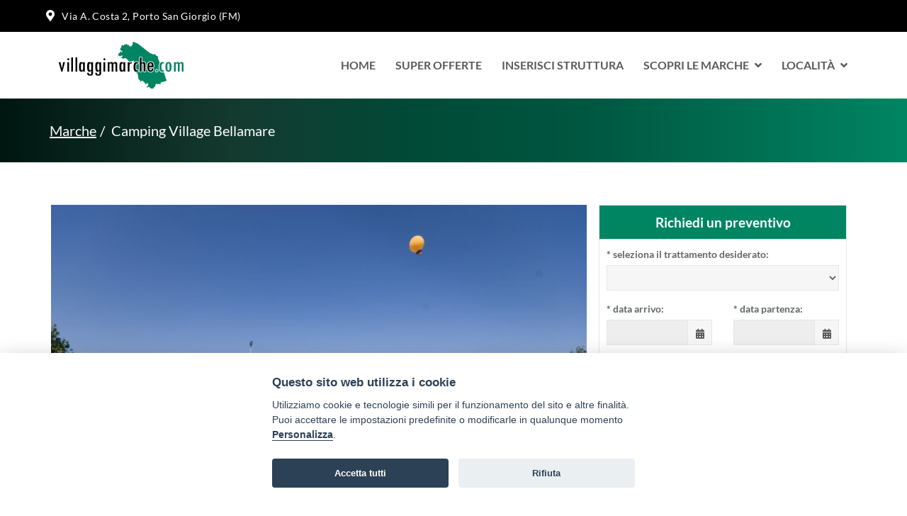

--- FILE ---
content_type: text/html; charset=UTF-8
request_url: https://www.villaggimarche.com/villaggi-vacanze-macerata/bellamare.html
body_size: 18391
content:
<!DOCTYPE html>
<html lang="it">
<head>
<title>Camping Village Bellamare Porto Recanati Marche</title>
<meta charset="utf-8" />
<meta http-equiv="X-UA-Compatible" content="IE=edge">
<meta name="Description" content="Vacanze Marche: Camping Village Bellamare Porto Recanati scopri tutti i servizi e richiedi informazioni" />
<meta name="viewport" content="width=device-width,initial-scale=1">    
<link rel="stylesheet" type="text/css" href="/shared-css/star-travel-template/bootstrap.min.css" />   
<link rel="stylesheet" type="text/css" href="/shared-css/star-travel-template/owl.carousel.theme.min.css" />
<link rel="stylesheet" type="text/css" href="/shared-css/fa/css/all.min.css" />
<link rel="stylesheet" type="text/css" href="/shared-css/star-travel-template/slick.theme.min.css" />
<link rel="stylesheet" type="text/css" href="/shared-css/leaflet.min.css" />
<link rel="stylesheet" type="text/css" href="/shared/star-travel/css/style.min.css?20250804114406" />
<script type="application/javascript" src="/shared-script/star-travel-template/jquery.min.js"></script>
<script type="application/javascript" src="/shared-script/star-travel-template/bootstrap.min.js" defer></script>
<script type="application/javascript" src="/shared-script/star-travel-template/owl.carousel.min.js" defer></script>
<script type="application/javascript" src="/shared-script/star-travel-template/bootstrap-datepicker.min.js" ></script>
<script type="application/javascript" src="/shared-script/star-travel-template/bundle.min.js" defer></script>
<meta name="robots" content="NOINDEX" />
<meta property="og:image" content="https://www.villaggimarche.com/shared-images/strutture/162/4/59885/59885.jpg" />
<meta property="og:image:type" content="image/jpeg">
<meta property="og:image:width" content="650">
<meta property="og:image:height" content="433">
<link rel="canonical" href="https://www.villaggimarche.com/villaggi-vacanze-macerata/bellamare.html">
<script type="text/plain" data-cookiecategory="analytics" defer src="https://www.googletagmanager.com/gtag/js?id=G-K31JJXLND4"></script>
<script type="text/plain" data-cookiecategory="analytics" defer>window.dataLayer=window.dataLayer||[];function gtag(){dataLayer.push(arguments);}gtag("js",new Date());gtag("config","G-K31JJXLND4");</script>
<script type="application/javascript" src="https://plausible.io/js/script.hash.outbound-links.tagged-events.js" defer data-domain="villaggimarche.com"></script>
<script>window.plausible=window.plausible||function(){(window.plausible.q=window.plausible.q||[]).push(arguments)}</script>
<script>var App = {};</script>
<link type="text/css" rel="stylesheet"  href="/shared-css/cookieconsent.min.css?202506111747" />
<script>App.CookieBar = {"clid":"650370fea1d8ff446c430f129e9f5836","sid":"30","privacyPolicyUrl":"https:\/\/sviluppoturismoitalia.it\/privacy-policy\/","logo":"","cookie":{"necessary":[],"analytic":[],"functional":[]}};</script>
<script defer src="/shared-script/cookieconsent.min.js?202506111747"></script>
<script defer src="/shared-script/cookie-config.min.js?202506111747"></script></head>
<body>
    <div id="block-5214">
    <div class="device visible-xs" data-device="xs"></div>
    <div class="device visible-sm" data-device="sm"></div>
    <div class="device visible-md" data-device="md"></div>
    <div class="device visible-lg" data-device="lg"></div>
</div><div id="block-2665" class="b-testata tb-text-white">
    <div class="container">
        <div class="row">
            <div class="col-xs-12 col-sm-12 col-md-12 col-lg-12">
                <div id="info">
                    <ul class="list-unstyled list-inline">
                        <li><span><i class="fa fa-map-marker-alt"></i></span>Via A. Costa 2, Porto San Giorgio (FM)</li>
                    </ul>
                </div>
            </div>
            <div class="col-xs-12 col-sm-6 col-md-6 col-lg-6 no-show">&nbsp;</div>
        </div>
    </div>
</div><div id="block-5049" class="b-main-nav sticky-header">
    <nav id="mynavbar-1" class="navbar navbar-default main-navbar navbar-custom navbar-white">
        <div class="container">
            <div class="navbar-header">
                <button type="button" class="navbar-toggle" id="menu-button" aria-label="Apri il menu di navigazione">
                  <span class="icon-bar"></span>
                  <span class="icon-bar"></span>
                  <span class="icon-bar"></span>
                </button>
                <a href="/" class="navbar-brand">
                    <img alt="Villaggi Marche" src="/images/logo-header.png">
                </a>
            </div>
            <div class="collapse navbar-collapse" id="myNavbar1">
                <ul class="nav navbar-nav navbar-right">
                    <li><a href="/">Home</a>
                    </li>
                    <li><a href="/offerte-villaggi-marche.html">Super Offerte</a></li>
                    <li><a href="/invia/richiesta-preventivo.php">Inserisci Struttura</a></li>
                    <li class="dropdown"><a href="#" class="dropdown-toggle" data-toggle="dropdown">Scopri le Marche<span><i class="fa fa-angle-down"></i></span></a>
                        <ul class="dropdown-menu">
                            <li><a href="/articoli-cosa-fare">Cosa Fare</a></li>
                            <li><a href="/articoli-cosa-vedere">Cosa Vedere</a></li>
                            <li><a href="/articoli-da-gustare">Da Gustare</a></li>
                            <li><a href="/articoli-curiosita">Curiosità</a></li>
                        </ul>
                    </li>
                    <li class="dropdown"><a href="#" class="dropdown-toggle" data-toggle="dropdown">Localit&Agrave;<span><i class="fa fa-angle-down"></i></span></a>
                        <ul class="dropdown-menu mega-dropdown-menu row">
                            <li>
                                <div class="row">
                                    <div class="col-custom-20">
                                        <ul class="list-unstyled">
                                            <li class="dropdown-header"><a href="/villaggi-vacanze-ancona/" title="Villaggi Ancona">Ancona</a></li>
                                            <li><a href="/villaggi-vacanze-ancona/vacanze-villaggi-numana.html">Numana - Sirolo</a></li>
                                            <li><a href="/villaggi-vacanze-ancona/vacanze-villaggi-conero.html">Riviera del Conero</a></li>
                                            <li><a href="/villaggi-vacanze-ancona/vacanze-villaggi-senigallia.html">Senigallia</a></li>
                                            <li><a href="/villaggi-vacanze-ancona/vacanze-villaggi-loreto.html">Loreto</a></li>
                                        </ul>
                                    </div>
                                    <div class="col-custom-20">
                                        <ul class="list-unstyled">
                                            <li class="dropdown-header"><a href="/villaggi-vacanze-ascoli-piceno/" title="Villaggi Ascoli Piceno">Ascoli Piceno</a></li>
                                            <li><a href="/villaggi-vacanze-ascoli-piceno/vacanze-villaggi-riviera-palme.html">Riviera delle Palme</a></li>
                                            <li><a href="/villaggi-vacanze-ascoli-piceno/vacanze-villaggi-san-benedetto-del-tronto.html">San Benedetto del Tronto</a></li>
                                            <li><a href="/villaggi-vacanze-ascoli-piceno/vacanze-villaggi-cupra-marittima.html">Cupra Marittima</a></li>
                                            <li><a href="/villaggi-vacanze-ascoli-piceno/vacanze-villaggi-grottammare.html">Grottamare</a></li>
                                        </ul>
                                    </div>
                                    <div class="col-custom-20">
                                        <ul class="list-unstyled">
                                            <li class="dropdown-header"><a href="/villaggi-vacanze-fermo/" title="Villaggi Fermo">Fermo</a></li>
                                            <li><a href="/villaggi-vacanze-fermo/vacanze-villaggi-porto-san-giorgio.html">Porto San Giorgio</a></li>
                                            <li><a href="/villaggi-vacanze-fermo/vacanze-villaggi-altidona.html">Altidona</a></li>
                                        </ul>
                                    </div>
                                    <div class="col-custom-20">
                                        <ul class="list-unstyled">
                                            <li class="dropdown-header"><a href="/villaggi-vacanze-macerata/">Macerata</a></li>
                                            <li><a href="/villaggi-vacanze-macerata/vacanze-villaggi-porto-recanati.html">Porto Recanati</a></li>
                                            <li><a href="/villaggi-vacanze-macerata/vacanze-villaggi-parco-nazionale-monti-sibillini.html">Parco N. Monti Sibillini</a></li>
                                        </ul>
                                    </div>
                                    <div class="col-custom-20">
                                        <ul class="list-unstyled">
                                            <li class="dropdown-header"><a href="/villaggi-vacanze-pesaro-urbino/">Pesaro Urbino</a></li>
                                            <li><a href="/villaggi-vacanze-pesaro-urbino/vacanze-villaggi-fano.html">Fano</a></li>
                                            <li><a href="/villaggi-vacanze-pesaro-urbino/vacanze-villaggi-gabicce-mare.html">Gabicce Mare</a></li>
                                        </ul>
                                    </div>
                                </div>
                            </li>
                        </ul>
                    </li>
                </ul>
            </div>
        </div>
    </nav>
    <div class="sidenav-content">
        <div id="mySidenav" class="sidenav" >
            <h2 id="web-name">Villaggi Marche</h2>
            <div id="main-menu">
                <div class="closebtn">
                    <button class="btn btn-default" id="closebtn">&times;</button>
                </div>
                <div class="list-group panel">
                    <a href="/" class="list-group-item active" data-parent="#main-menu"><span><i class="fa fa-home link-icon"></i></span>Home<span></span></a>
                    <a href="/offerte-villaggi-marche.html" class="list-group-item" data-parent="#main-menu"><span><i class="fas fa-crown link-icon"></i></span>Super Offerte<span></span></a>
                    <a href="/invia/richiesta-preventivo.php" class="list-group-item" data-parent="#main-menu"><span><i class="fa fa-building link-icon"></i></span>Inserisci struttura<span></span></a>
                    <a href="#scopri-le-marche" class="list-group-item" data-toggle="collapse" data-parent="#main-menu"><span><i class="fas fa-street-view link-icon"></i></span>Scopri le Marche<span><i class="fa fa-chevron-down arrow"></i></span></a>
                    <div class="collapse sub-menu" id="scopri-le-marche">
                        <a href="/articoli-cosa-fare" class="list-group-item">Cosa Fare</a>
                        <a href="/articoli-cosa-vedere" class="list-group-item">Cosa vedere</a>
                        <a href="/articoli-da-gustare" class="list-group-item">Da Gustare</a>
                        <a href="/articoli-curiosita" class="list-group-item">Curiosit&agrave;</a>
                        <a href="http://scoprilemarche.villaggimarche.com/" target="_blank" class="list-group-item">Blog</a>
                    </div>
                    <a href="#province" class="list-group-item" data-toggle="collapse" data-parent="#main-menu"><span><i class="fas fa-map-marked-alt link-icon"></i></span>Province<span><i class="fa fa-chevron-down arrow"></i></span></a>
                    <div class="collapse sub-menu" id="province">
                        <a href="/villaggi-vacanze-ancona/" class="list-group-item"><i class="fas fa-map-marker-alt link-icon"></i>Ancona</a>
                        <a href="/villaggi-vacanze-ascoli-piceno/" class="list-group-item"><i class="fas fa-map-marker-alt link-icon"></i>Ascoli Piceno</a>
                        <a href="/villaggi-vacanze-fermo/" class="list-group-item"><i class="fas fa-map-marker-alt link-icon"></i>Fermo</a>
                        <a href="/villaggi-vacanze-macerata/" class="list-group-item"><i class="fas fa-map-marker-alt link-icon"></i>Macerata</a>
                        <a href="/villaggi-vacanze-pesaro-urbino/" class="list-group-item"><i class="fas fa-map-marker-alt link-icon"></i>Pesaro Urbino</a>
                    </div>
                    <a href="#localita" class="list-group-item" data-toggle="collapse" data-parent="#main-menu"><span><i class="fas fa-map-signs link-icon"></i></span>Localit&agrave;<span><i class="fa fa-chevron-down arrow"></i></span></a>
                    <div class="collapse sub-menu" id="localita">
                        <a href="/villaggi-vacanze-fermo/vacanze-villaggi-altidona.html" class="list-group-item"><i class="fas fa-map-marker-alt link-icon"></i>Altidona</a>
                        <a href="/villaggi-vacanze-ascoli-piceno/vacanze-villaggi-cupra-marittima.html" class="list-group-item"><i class="fas fa-map-marker-alt link-icon"></i>Cupra Marittima</a>
                        <a href="/villaggi-vacanze-pesaro-urbino/vacanze-villaggi-fano.html" class="list-group-item"><i class="fas fa-map-marker-alt link-icon"></i>Fano</a>
                        <a href="/villaggi-vacanze-pesaro-urbino/vacanze-villaggi-gabicce-mare.html" class="list-group-item"><i class="fas fa-map-marker-alt link-icon"></i>Gabicce Mare</a>
                        <a href="/villaggi-vacanze-ascoli-piceno/vacanze-villaggi-grottammare.html" class="list-group-item"><i class="fas fa-map-marker-alt link-icon"></i>Grottamare</a>
                        <a href="/villaggi-vacanze-ancona/vacanze-villaggi-loreto.html" class="list-group-item"><i class="fas fa-map-marker-alt link-icon"></i>Loreto</a>
                        <a href="/villaggi-vacanze-ancona/vacanze-villaggi-numana.html" class="list-group-item"><i class="fas fa-map-marker-alt link-icon"></i>Numana - Sirolo</a>
                        <a href="/villaggi-vacanze-macerata/vacanze-villaggi-parco-nazionale-monti-sibillini.html" class="list-group-item"><i class="fas fa-map-marker-alt link-icon"></i>Parco N. Monti Sibillini</a>
                        <a href="/villaggi-vacanze-macerata/vacanze-villaggi-porto-recanati.html" class="list-group-item"><i class="fas fa-map-marker-alt link-icon"></i>Porto Recanati</a>
                        <a href="/villaggi-vacanze-fermo/vacanze-villaggi-porto-san-giorgio.html" class="list-group-item"><i class="fas fa-map-marker-alt link-icon"></i>Porto San Giorgio</a>
                        <a href="/villaggi-vacanze-ancona/vacanze-villaggi-conero.html" class="list-group-item"><i class="fas fa-map-marker-alt link-icon"></i>Riviera del Conero</a>
                        <a href="/villaggi-vacanze-ascoli-piceno/vacanze-villaggi-riviera-palme.html" class="list-group-item"><i class="fas fa-map-marker-alt link-icon"></i>Riviera delle Palme</a>
                        <a href="/villaggi-vacanze-ascoli-piceno/vacanze-villaggi-san-benedetto-del-tronto.html" class="list-group-item"><i class="fas fa-map-marker-alt link-icon"></i>San Benedetto del Tronto</a>
                        <a href="/villaggi-vacanze-ancona/vacanze-villaggi-senigallia.html" class="list-group-item"><i class="fas fa-map-marker-alt link-icon"></i>Senigallia</a>       
                    </div>
                </div>
            </div>
        </div>
    </div>
</div><section id="block-140" class="block b-breadcrumb">
    <div class="container">
        <div class="row">
            <div class="col-sm-12">
                <ul class="breadcrumb">
                    <li><a href="/" title="pagina Villaggi Marche"> Marche</a><li class="active">Camping Village Bellamare</li>                </ul>
            </div>
        </div>
    </div>
</section>
<script type="application/javascript" src="/shared-script/jquery/validation/jquery.validate.min.js"></script>
<script type="application/javascript" src="/shared-script/leaflet.min.js" defer></script>
<script type="application/javascript" src="/shared-script/star-travel-template/slick.min.js" defer></script>
<section id="block-146" class="b-struct-page innerpage-wrapper">
    <div id="hotel-details" class="innerpage-section-padding">
        <div class="struct-container container">
            <div class="row">
                <!-- DETTAGLIO SCHEDA -->
                <div class="col-xs-12 col-sm-12 col-md-8 col-lg-8 content-side">
                    <!-- GALLERY -->
                    <div class="detail-slider">
        <div class="feature-slider"><div><img src="/shared-images/strutture/162/4/59885/59885.jpg" class="img-responsive" alt="Una grande piscina all'aperto con lettini e ombrelloni colorati."/></div><div><img data-lazy="/shared-images/strutture/162/4/68336/68336.jpg" class="img-responsive" alt="Esterno di bungalow in legno con giardino e fiori. Ambiente naturale e rilassante."/></div><div><img data-lazy="/shared-images/strutture/162/4/68318/68318.jpg" class="img-responsive" alt="Persone in mare e sulla spiaggia soleggiata."/></div><div><img data-lazy="/shared-images/strutture/162/4/68344/68344.jpg" class="img-responsive" alt="Casetta in legno con veranda, tavolo esterno e giochi gonfiabili sul prato."/></div><div><img data-lazy="/shared-images/strutture/162/4/68313/68313.jpg" class="img-responsive" alt="Vista aerea di una località costiera con spiaggia, mare azzurro e area urbana."/></div><div><img data-lazy="/shared-images/strutture/162/4/68346/68346.jpg" class="img-responsive" alt="Famiglia davanti a un bungalow con giochi per bambini."/></div><div><img data-lazy="/shared-images/strutture/162/4/68317/68317.jpg" class="img-responsive" alt="Bagnino osserva la spiaggia con binocolo."/></div><div><img data-lazy="/shared-images/strutture/162/4/68319/68319.jpg" class="img-responsive" alt="Piscina all'aperto con bambini che giocano, persone sdraiate al sole e ombrelloni colorati."/></div><div><img data-lazy="/shared-images/strutture/162/4/68321/68321.jpg" class="img-responsive" alt="Piscina con bagnanti, sedie a sdraio e ombrelloni colorati sotto un cielo soleggiato."/></div><div><img data-lazy="/shared-images/strutture/162/4/68316/68316.jpg" class="img-responsive" alt="Spiaggia affollata di persone e ombrelloni colorati."/></div><div><img data-lazy="/shared-images/strutture/162/4/68347/68347.jpg" class="img-responsive" alt="Casa gialla con giardino e bici parcheggiata."/></div><div><img data-lazy="/shared-images/strutture/162/4/68322/68322.jpg" class="img-responsive" alt="Persone su una spiaggia con una struttura infuocata di notte."/></div><div><img data-lazy="/shared-images/strutture/162/4/59861/59861.jpg" class="img-responsive" alt="Una sala da pranzo luminosa con tavoli apparecchiati e sedie bianche."/></div><div><img data-lazy="/shared-images/strutture/162/4/68326/68326.jpg" class="img-responsive" alt="Piatti di pasticcini su un tavolo all'aperto, quattro persone servono."/></div><div><img data-lazy="/shared-images/strutture/162/4/68328/68328.jpg" class="img-responsive" alt="Lezione di immersioni in piscina con bambini che osservano dal bordo."/></div><div><img data-lazy="/shared-images/strutture/162/4/68340/68340.jpg" class="img-responsive" alt="Interno rustico con tavolo, sedie, fiori e vista su un letto a castello."/></div><div><img data-lazy="/shared-images/strutture/162/4/68330/68330.jpg" class="img-responsive" alt="Casette di legno con tavoli all'aperto, lungo un viale alberato."/></div><div><img data-lazy="/shared-images/strutture/162/4/68312/68312.jpg" class="img-responsive" alt="Vista aerea di una costa con spiaggia, mare blu e paesaggio collinare."/></div><div><img data-lazy="/shared-images/strutture/162/4/68315/68315.jpg" class="img-responsive" alt="Bambina che gioca e calcia l'acqua sulla spiaggia con persone che nuotano."/></div><div><img data-lazy="/shared-images/strutture/162/4/68320/68320.jpg" class="img-responsive" alt="Piscina illuminata al tramonto, con luci soffuse e sedie a sdraio vuote intorno."/></div><div><img data-lazy="/shared-images/strutture/162/4/68329/68329.jpg" class="img-responsive" alt="Ampio gruppo di persone su un campo erboso, alzano le braccia, sfondo di montagne."/></div><div><img data-lazy="/shared-images/strutture/162/4/68323/68323.jpg" class="img-responsive" alt="Una persona seduta in una nube di fumo su una spiaggia illuminata."/></div><div><img data-lazy="/shared-images/strutture/162/4/59881/59881.jpg" class="img-responsive" alt="Una piscina all'aperto con persone che nuotano e sdraio lungo il bordo."/></div><div><img data-lazy="/shared-images/strutture/162/4/68342/68342.jpg" class="img-responsive" alt="Angolo colazione con tavolino, sedie e accesso a uno spazio verde."/></div><div><img data-lazy="/shared-images/strutture/162/4/68331/68331.jpg" class="img-responsive" alt="Un campeggio con camper e sedie a sdraio su un prato, alberi e un sentiero di ghiaia sulla destra."/></div><div><img data-lazy="/shared-images/strutture/162/4/68324/68324.jpg" class="img-responsive" alt="Bambini che ballano su una spiaggia affollata al tramonto."/></div><div><img data-lazy="/shared-images/strutture/162/4/68345/68345.jpg" class="img-responsive" alt="Casetta in legno con patio, tavolo, sedie e piante verdi intorno."/></div><div><img data-lazy="/shared-images/strutture/162/4/68314/68314.jpg" class="img-responsive" alt="Persone che giocano sulle onde vicino alla riva di una spiaggia."/></div><div><img data-lazy="/shared-images/strutture/162/4/68334/68334.jpg" class="img-responsive" alt="Cucina in legno con mobili verdi, tavolo e sedie. Ambiente accogliente."/></div><div><img data-lazy="/shared-images/strutture/162/4/68338/68338.jpg" class="img-responsive" alt="Camera da letto in legno con letto matrimoniale, finestra con tende a quadri e luce soffusa."/></div><div><img data-lazy="/shared-images/strutture/162/4/68325/68325.jpg" class="img-responsive" alt="Persone con gonnellini di paglia camminano sulla spiaggia al tramonto."/></div><div><img data-lazy="/shared-images/strutture/162/4/68335/68335.jpg" class="img-responsive" alt="Bagno con doccia, lavabo, wc e finestra. Asciugamano e prodotti da bagno."/></div><div><img data-lazy="/shared-images/strutture/162/4/68327/68327.jpg" class="img-responsive" alt="Quattro persone giocano a beach volley su un campo sabbioso."/></div><div><img data-lazy="/shared-images/strutture/162/4/68332/68332.jpg" class="img-responsive" alt="Una bottiglia di vino rosso accanto a un televisore che mostra una spiaggia affollata."/></div><div><img data-lazy="/shared-images/strutture/162/4/68333/68333.jpg" class="img-responsive" alt="Camera in legno con due letti e armadi verdi."/></div><div><img data-lazy="/shared-images/strutture/162/4/68337/68337.jpg" class="img-responsive" alt="Persona in bicicletta su un viale alberato, circondata da piante fiorite."/></div><div><img data-lazy="/shared-images/strutture/162/4/68339/68339.jpg" class="img-responsive" alt="Cucina in legno con tavolo, sedie rosse, piante e oggetti vari."/></div><div><img data-lazy="/shared-images/strutture/162/4/68341/68341.jpg" class="img-responsive" alt="Sentiero tra casette in legno, alberi e cespugli fioriti."/></div><div><img data-lazy="/shared-images/strutture/162/4/68343/68343.jpg" class="img-responsive" alt="Cucina in legno con tavolo apparecchiato, sedie, e finestre con tende a quadri."/></div><div><img data-lazy="/shared-images/strutture/162/4/68348/68348.jpg" class="img-responsive" alt="Una camera da letto con pareti azzurre, copriletto con stelle marine e finestra luminosa."/></div></div>
    <div class="feature-slider-nav"><div><img src="/shared-images/strutture/162/4/59885/thumb-59885.jpg" class="img-responsive" alt="Una grande piscina all'aperto con lettini e ombrelloni colorati."/></div><div><img src="/shared-images/strutture/162/4/68336/thumb-68336.jpg" class="img-responsive" alt="Esterno di bungalow in legno con giardino e fiori. Ambiente naturale e rilassante."/></div><div><img src="/shared-images/strutture/162/4/68318/thumb-68318.jpg" class="img-responsive" alt="Persone in mare e sulla spiaggia soleggiata."/></div><div><img src="/shared-images/strutture/162/4/68344/thumb-68344.jpg" class="img-responsive" alt="Casetta in legno con veranda, tavolo esterno e giochi gonfiabili sul prato."/></div><div><img data-lazy="/shared-images/strutture/162/4/68313/thumb-68313.jpg" class="img-responsive" alt="Vista aerea di una località costiera con spiaggia, mare azzurro e area urbana."/></div><div><img data-lazy="/shared-images/strutture/162/4/68346/thumb-68346.jpg" class="img-responsive" alt="Famiglia davanti a un bungalow con giochi per bambini."/></div><div><img data-lazy="/shared-images/strutture/162/4/68317/thumb-68317.jpg" class="img-responsive" alt="Bagnino osserva la spiaggia con binocolo."/></div><div><img data-lazy="/shared-images/strutture/162/4/68319/thumb-68319.jpg" class="img-responsive" alt="Piscina all'aperto con bambini che giocano, persone sdraiate al sole e ombrelloni colorati."/></div><div><img data-lazy="/shared-images/strutture/162/4/68321/thumb-68321.jpg" class="img-responsive" alt="Piscina con bagnanti, sedie a sdraio e ombrelloni colorati sotto un cielo soleggiato."/></div><div><img data-lazy="/shared-images/strutture/162/4/68316/thumb-68316.jpg" class="img-responsive" alt="Spiaggia affollata di persone e ombrelloni colorati."/></div><div><img data-lazy="/shared-images/strutture/162/4/68347/thumb-68347.jpg" class="img-responsive" alt="Casa gialla con giardino e bici parcheggiata."/></div><div><img data-lazy="/shared-images/strutture/162/4/68322/thumb-68322.jpg" class="img-responsive" alt="Persone su una spiaggia con una struttura infuocata di notte."/></div><div><img data-lazy="/shared-images/strutture/162/4/59861/thumb-59861.jpg" class="img-responsive" alt="Una sala da pranzo luminosa con tavoli apparecchiati e sedie bianche."/></div><div><img data-lazy="/shared-images/strutture/162/4/68326/thumb-68326.jpg" class="img-responsive" alt="Piatti di pasticcini su un tavolo all'aperto, quattro persone servono."/></div><div><img data-lazy="/shared-images/strutture/162/4/68328/thumb-68328.jpg" class="img-responsive" alt="Lezione di immersioni in piscina con bambini che osservano dal bordo."/></div><div><img data-lazy="/shared-images/strutture/162/4/68340/thumb-68340.jpg" class="img-responsive" alt="Interno rustico con tavolo, sedie, fiori e vista su un letto a castello."/></div><div><img data-lazy="/shared-images/strutture/162/4/68330/thumb-68330.jpg" class="img-responsive" alt="Casette di legno con tavoli all'aperto, lungo un viale alberato."/></div><div><img data-lazy="/shared-images/strutture/162/4/68312/thumb-68312.jpg" class="img-responsive" alt="Vista aerea di una costa con spiaggia, mare blu e paesaggio collinare."/></div><div><img data-lazy="/shared-images/strutture/162/4/68315/thumb-68315.jpg" class="img-responsive" alt="Bambina che gioca e calcia l'acqua sulla spiaggia con persone che nuotano."/></div><div><img data-lazy="/shared-images/strutture/162/4/68320/thumb-68320.jpg" class="img-responsive" alt="Piscina illuminata al tramonto, con luci soffuse e sedie a sdraio vuote intorno."/></div><div><img data-lazy="/shared-images/strutture/162/4/68329/thumb-68329.jpg" class="img-responsive" alt="Ampio gruppo di persone su un campo erboso, alzano le braccia, sfondo di montagne."/></div><div><img data-lazy="/shared-images/strutture/162/4/68323/thumb-68323.jpg" class="img-responsive" alt="Una persona seduta in una nube di fumo su una spiaggia illuminata."/></div><div><img data-lazy="/shared-images/strutture/162/4/59881/thumb-59881.jpg" class="img-responsive" alt="Una piscina all'aperto con persone che nuotano e sdraio lungo il bordo."/></div><div><img data-lazy="/shared-images/strutture/162/4/68342/thumb-68342.jpg" class="img-responsive" alt="Angolo colazione con tavolino, sedie e accesso a uno spazio verde."/></div><div><img data-lazy="/shared-images/strutture/162/4/68331/thumb-68331.jpg" class="img-responsive" alt="Un campeggio con camper e sedie a sdraio su un prato, alberi e un sentiero di ghiaia sulla destra."/></div><div><img data-lazy="/shared-images/strutture/162/4/68324/thumb-68324.jpg" class="img-responsive" alt="Bambini che ballano su una spiaggia affollata al tramonto."/></div><div><img data-lazy="/shared-images/strutture/162/4/68345/thumb-68345.jpg" class="img-responsive" alt="Casetta in legno con patio, tavolo, sedie e piante verdi intorno."/></div><div><img data-lazy="/shared-images/strutture/162/4/68314/thumb-68314.jpg" class="img-responsive" alt="Persone che giocano sulle onde vicino alla riva di una spiaggia."/></div><div><img data-lazy="/shared-images/strutture/162/4/68334/thumb-68334.jpg" class="img-responsive" alt="Cucina in legno con mobili verdi, tavolo e sedie. Ambiente accogliente."/></div><div><img data-lazy="/shared-images/strutture/162/4/68338/thumb-68338.jpg" class="img-responsive" alt="Camera da letto in legno con letto matrimoniale, finestra con tende a quadri e luce soffusa."/></div><div><img data-lazy="/shared-images/strutture/162/4/68325/thumb-68325.jpg" class="img-responsive" alt="Persone con gonnellini di paglia camminano sulla spiaggia al tramonto."/></div><div><img data-lazy="/shared-images/strutture/162/4/68335/thumb-68335.jpg" class="img-responsive" alt="Bagno con doccia, lavabo, wc e finestra. Asciugamano e prodotti da bagno."/></div><div><img data-lazy="/shared-images/strutture/162/4/68327/thumb-68327.jpg" class="img-responsive" alt="Quattro persone giocano a beach volley su un campo sabbioso."/></div><div><img data-lazy="/shared-images/strutture/162/4/68332/thumb-68332.jpg" class="img-responsive" alt="Una bottiglia di vino rosso accanto a un televisore che mostra una spiaggia affollata."/></div><div><img data-lazy="/shared-images/strutture/162/4/68333/thumb-68333.jpg" class="img-responsive" alt="Camera in legno con due letti e armadi verdi."/></div><div><img data-lazy="/shared-images/strutture/162/4/68337/thumb-68337.jpg" class="img-responsive" alt="Persona in bicicletta su un viale alberato, circondata da piante fiorite."/></div><div><img data-lazy="/shared-images/strutture/162/4/68339/thumb-68339.jpg" class="img-responsive" alt="Cucina in legno con tavolo, sedie rosse, piante e oggetti vari."/></div><div><img data-lazy="/shared-images/strutture/162/4/68341/thumb-68341.jpg" class="img-responsive" alt="Sentiero tra casette in legno, alberi e cespugli fioriti."/></div><div><img data-lazy="/shared-images/strutture/162/4/68343/thumb-68343.jpg" class="img-responsive" alt="Cucina in legno con tavolo apparecchiato, sedie, e finestre con tende a quadri."/></div><div><img data-lazy="/shared-images/strutture/162/4/68348/thumb-68348.jpg" class="img-responsive" alt="Una camera da letto con pareti azzurre, copriletto con stelle marine e finestra luminosa."/></div></div>
</div>                    <!-- INFO STRUTTURA -->
                    <div class="struct-info">
                        <div id="struct-info" class="struct-info-container">
                            <div class="row struct-stars">
                                <ul class="list-unstyled list-inline">
                                <li class="rating"><span><i class="fa fa-star orange"></i></span><span><i class="fa fa-star orange"></i></span><span><i class="fa fa-star orange"></i></span></li>                                </ul>
                            </div>
                            <div class="row struct-name">
                                <h2><span>Camping Village Bellamare</span></h2>
                            </div>
                            <div class="row struct-main-info">
                                <p class="location">
                                    Porto Recanati  - Riviera del Conero (Macerata) - Marche                                </p>
                                <p class="address"><i class="fas fa-map-marker-alt"></i> Viale Scarfiotti 13 - I-62017 - Porto Recanati (MC)</p>
                                <div class="phone"><a href="tel:071976628" class="property-tel phone-cell"><i class="fas fa-phone"></i><span>071976628</span></a><p class="whatsapp"><i class="fab fa-whatsapp fa-lg"></i><span> whatsapp <a href="https://api.whatsapp.com/send?phone=39071976628" class="property-whatsapp" target="_blank" rel="noopener nofollow">071976628</a></span></p></div>
                            </div>
                                                        <div class="row struct-request-quotation">
                                <a class="btn btn-primary form-control spaced text-uppercase visible-xs visible-sm" href="#richiedi-preventivo" title="richiedi un preventivo"><i class="far fa-envelope"></i>&nbsp;&nbsp;Richiedi Preventivo</a>
                            </div>

                            <div class="row struct-description"><div id="short-text"><p>Il Camping Bellamare si trova a Porto Recanati, nell&rsquo;area della Riviera del Conero: ha un'estensione di 50.000 mq, con una posizione incantevole direttamente sul mare ed un&rsquo;ampia spiaggia di ciottoli fine.&nbsp;Il camping dispone di comodi e ben arredati bungalow <a class="text-primary" href="#" id="read-more">...Continua</a></p></div><div id="long-text"><p><p>Il Camping Bellamare si trova a <strong>Porto Recanati</strong>, nell&rsquo;area della <strong>Riviera del Conero</strong>: ha un'estensione di 50.000 mq, con una posizione incantevole direttamente sul mare ed un&rsquo;ampia <strong>spiaggia di ciottoli fine</strong>.&nbsp;Il camping dispone di comodi e ben arredati <strong>bungalow trilocali e bilocali</strong>, composti da soggiorno con angolo cottura, camera, bagno con doccia, TV, aria condizionata (su richiesta) e veranda attrezzata; <strong>appartamenti bilocali</strong>, immersi in uno spazio verde e direttamente sulla spiaggia, che son stati ricavati dalla ristrutturazione di una casa colonica e composti da zona notte, soggiorno con angolo cottura e divano letto e bagno con doccia; ampie e verdi <strong>piazzole</strong>, con ombreggiatura media e rinfrescate da una leggera brezza marina, servite da prese di corrente indipendenti.Al Bellamare lo staff di animazione, con la bravura e la vitalit&agrave; dei suoi animatori, vi coinvolger&agrave; in divertenti programmi di giochi, tornei, balli di gruppo, corsi di acquagym, spettacoli serali, attivit&agrave; sportive per adulti e mini club per bambini.</p> <a class="text-primary" href="#" id="read-less">Riduci</a></p></div></div><img src="/adi.php?stid=162" width="1" height="1" border="0" alt="" />                        </div>
                    </div>
                    <!-- Offerte -->
                                        <!-- TABS -->
                    


<div class="faq-block services"><h3 class="faq-heading">Servizi</h3><div class="panel panel-default">
                    <div class="panel-heading">
                        <a data-toggle="collapse" href="#general_services" data-parent="#accordion"><span class="tab-icons"><i class="fas fa-thumbs-up"></i></span><h4 class="panel-title">Servizi generali</h4><span class="tab-arrow"><i class="fas fa-chevron-down"></i></span></a>
                    </div>
                    <div id="general_services" class="panel-collapse collapse in">
                        <div class="panel-body">
                            <p>ristorante, ristorante da asporto, pizzeria, bar, market, bagni per disabili, lavanderia, asciugatrice, internet point</p>
                        </div>
                    </div>
                </div><div class="panel panel-default">
                    <div class="panel-heading">
                        <a data-toggle="collapse" href="#payment_services" data-parent="#accordion"><span class="tab-icons"><i class="fas fa-euro-sign"></i></span><h4 class="panel-title">Servizi a pagamento</h4><span class="tab-arrow"><i class="fas fa-chevron-down"></i></span></a>
                    </div>
                    <div id="payment_services" class="panel-collapse collapse in">
                        <div class="panel-body">
                            <p>bombole, biancheria da letto, biancheria da bagno</p>
                        </div>
                    </div>
                </div><div class="panel panel-default">
                    <div class="panel-heading">
                        <a data-toggle="collapse" href="#entertainment" data-parent="#accordion"><span class="tab-icons"><i class="fas fa-child"></i></span><h4 class="panel-title">Intrattenimento</h4><span class="tab-arrow"><i class="fas fa-chevron-down"></i></span></a>
                    </div>
                    <div id="entertainment" class="panel-collapse collapse in">
                        <div class="panel-body">
                            <p>animazione, mini club, baby club, area giochi</p>
                        </div>
                    </div>
                </div><div class="panel panel-default">
                    <div class="panel-heading">
                        <a data-toggle="collapse" href="#wellbeing" data-parent="#accordion"><span class="tab-icons"><i class="fas fa-volleyball-ball"></i></span><h4 class="panel-title">Sport e benessere</h4><span class="tab-arrow"><i class="fas fa-chevron-down"></i></span></a>
                    </div>
                    <div id="wellbeing" class="panel-collapse collapse in">
                        <div class="panel-body">
                            <p>piscina, piscina per bambini, calcetto, ping pong</p>
                        </div>
                    </div>
                </div><div class="panel panel-default">
                    <div class="panel-heading">
                        <a data-toggle="collapse" href="#languages" data-parent="#accordion"><span class="tab-icons"><i class="fas fa-language"></i></span><h4 class="panel-title">Lingue parlate</h4><span class="tab-arrow"><i class="fas fa-chevron-down"></i></span></a>
                    </div>
                    <div id="languages" class="panel-collapse collapse in">
                        <div class="panel-body">
                            <p>inglese, tedesco</p>
                        </div>
                    </div>
                </div><div class="panel panel-default">
                    <div class="panel-heading">
                        <a data-toggle="collapse" href="#payment_type" data-parent="#accordion"><span class="tab-icons"><i class="fas fa-credit-card"></i></span><h4 class="panel-title">Sistemi di pagamento</h4><span class="tab-arrow"><i class="fas fa-chevron-down"></i></span></a>
                    </div>
                    <div id="payment_type" class="panel-collapse collapse in">
                        <div class="panel-body">
                            <p>diners club, master card, visa, bancomat</p>
                        </div>
                    </div>
                </div></div><div class="faq-block conditions"><h3 class="faq-heading">Condizioni</h3><div class="panel panel-default">
                    <div class="panel-heading">
                        <a data-toggle="collapse" href="#pets" data-parent="#accordion"><span class="tab-icons"><i class="fas fa-dog"></i></span><h4 class="panel-title">Animali ammessi</h4><span class="tab-arrow"><i class="fas fa-chevron-down"></i></span></a>
                    </div>
                    <div id="pets" class="panel-collapse collapse in">
                        <div class="panel-body">
                            <p>No</p>
                        </div>
                    </div>
                </div><div class="panel panel-default">
                    <div class="panel-heading">
                        <a data-toggle="collapse" href="#barbecue" data-parent="#accordion"><span class="tab-icons"><i class="fab fa-hotjar"></i></span><h4 class="panel-title">Barbecue consentito</h4><span class="tab-arrow"><i class="fas fa-chevron-down"></i></span></a>
                    </div>
                    <div id="barbecue" class="panel-collapse collapse in">
                        <div class="panel-body">
                            <p>Si</p>
                        </div>
                    </div>
                </div><div class="panel panel-default">
                    <div class="panel-heading">
                        <a data-toggle="collapse" href="#bookable_pitches" data-parent="#accordion"><span class="tab-icons"><i class="fas fa-campground"></i></span><h4 class="panel-title">Piazzole prenotabili</h4><span class="tab-arrow"><i class="fas fa-chevron-down"></i></span></a>
                    </div>
                    <div id="bookable_pitches" class="panel-collapse collapse in">
                        <div class="panel-body">
                            <p>No</p>
                        </div>
                    </div>
                </div><div class="panel panel-default">
                    <div class="panel-heading">
                        <a data-toggle="collapse" href="#check_in" data-parent="#accordion"><span class="tab-icons"><i class="fas fa-calendar-check"></i></span><h4 class="panel-title">Arrivo</h4><span class="tab-arrow"><i class="fas fa-chevron-down"></i></span></a>
                    </div>
                    <div id="check_in" class="panel-collapse collapse in">
                        <div class="panel-body">
                            <p>dalle ore 17.00 alle ore 20.00</p>
                        </div>
                    </div>
                </div><div class="panel panel-default">
                    <div class="panel-heading">
                        <a data-toggle="collapse" href="#check_out" data-parent="#accordion"><span class="tab-icons"><i class="fas fa-calendar-times"></i></span><h4 class="panel-title">Partenza</h4><span class="tab-arrow"><i class="fas fa-chevron-down"></i></span></a>
                    </div>
                    <div id="check_out" class="panel-collapse collapse in">
                        <div class="panel-body">
                            <p>entro le ore 10.00</p>
                        </div>
                    </div>
                </div></div><div class="faq-block accomodation"><h3 class="faq-heading">Sistemazioni</h3><div class="panel panel-default">
                    <div class="panel-heading">
                        <a data-toggle="collapse" href="#lodgings" data-parent="#accordion"><span class="tab-icons"><i class="fas fa-home"></i></span><h4 class="panel-title">Alloggi</h4><span class="tab-arrow"><i class="fas fa-chevron-down"></i></span></a>
                    </div>
                    <div id="lodgings" class="panel-collapse collapse in">
                        <div class="panel-body">
                            <p>BUNGALOW A/C<br>
bilocale per 3 persone di 18 mq, in legno con soggiorno con angolo cottura, posto letto, camera con letto matrimoniale, bagno con doccia e veranda esterna<br>
BUNGALOW B/D<br>
Trilocale per 4/5 persone di 36 mq, in legno con soggiorno con angolo cottura, camera con letto matrimoniale, camera con letto a castello e quinto letto (su richiesta) bagno con doccia e veranda esterna<br>
BUNGALOW E<br>
trilocale per 4/5 persone di 25 mq, in legno con soggiorno con angolo cottura, camera con letto matrimoniale, camera matrimoniale con letto singolo, bagno con doccia e veranda esterna<br>
APPARTAMENTO BILOCALE<br>
Soggiorno con angolo cottura e 2 letti singoli, camera matrimoniale, bagno con doccia. Veranda se a piano terra<br></p>
                        </div>
                    </div>
                </div><div class="panel panel-default">
                    <div class="panel-heading">
                        <a data-toggle="collapse" href="#pitches" data-parent="#accordion"><span class="tab-icons"><i class="fas fa-campground"></i></span><h4 class="panel-title">Piazzole</h4><span class="tab-arrow"><i class="fas fa-chevron-down"></i></span></a>
                    </div>
                    <div id="pitches" class="panel-collapse collapse in">
                        <div class="panel-body">
                            <p>Piazzole verdi delimitate da alberi e servite di corrente elettica 6 ampere<br></p>
                        </div>
                    </div>
                </div></div><h3 class="faq-heading">Dove Siamo</h3>
<div>
    <p>
    <i class="fa-solid fa-location-dot"></i> Viale Scarfiotti 13, 62017, Porto Recanati (MC)    </p>
    <p>Codice Nazionale IT043042B1X23CTSQ8</p><p>Codice Regionale 043042CAM00002</p></div>
<div class="detail-tabs">
        <ul class="nav nav-tabs nav-justified">
            <li class="active"><a href="#map" data-toggle="tab">Mappa</a></li><li><a href="#extra_informations" data-toggle="tab">Distanze</a></li>        </ul>
        <div class="tab-content">
            <div id="map" class="tab-pane in active"><div id="b-struct-page-map"><div class="map" id="hotel-map"></div></div></div><div id="extra_informations" class="tab-pane"><div class="row">
                    <div class="col-sm-6 col-md-6 tab-text">
                        <h3>Tipo costa</h3>
                    </div>
                    <div class="col-sm-6 col-md-6 tab-text">
                        <p>ciottoli misto sabbia</p>
                    </div>
                </div><div class="row">
                    <div class="col-sm-6 col-md-6 tab-text">
                        <h3>Superficie struttura</h3>
                    </div>
                    <div class="col-sm-6 col-md-6 tab-text">
                        <p>500000 mq</p>
                    </div>
                </div><div class="row">
                    <div class="col-sm-6 col-md-6 tab-text">
                        <h3>Persone ospitabili</h3>
                    </div>
                    <div class="col-sm-6 col-md-6 tab-text">
                        <p>1573</p>
                    </div>
                </div><div class="row">
                    <div class="col-sm-6 col-md-6 tab-text">
                        <h3>Altezza sul livello del mare</h3>
                    </div>
                    <div class="col-sm-6 col-md-6 tab-text">
                        <p>0 mt</p>
                    </div>
                </div><div class="row">
                    <div class="col-sm-6 col-md-6 tab-text">
                        <h3>Distanza dalla spiaggia</h3>
                    </div>
                    <div class="col-sm-6 col-md-6 tab-text">
                        <p>0 mt</p>
                    </div>
                </div><div class="row">
                    <div class="col-sm-6 col-md-6 tab-text">
                        <h3>Distanza dal centro città</h3>
                    </div>
                    <div class="col-sm-6 col-md-6 tab-text">
                        <p>4 km</p>
                    </div>
                </div><div class="row">
                    <div class="col-sm-6 col-md-6 tab-text">
                        <h3>Distanza dalla stazione</h3>
                    </div>
                    <div class="col-sm-6 col-md-6 tab-text">
                        <p>4 km</p>
                    </div>
                </div><div class="row">
                    <div class="col-sm-6 col-md-6 tab-text">
                        <h3>Distanza dall'autostrada</h3>
                    </div>
                    <div class="col-sm-6 col-md-6 tab-text">
                        <p>4 km</p>
                    </div>
                </div><div class="row">
                    <div class="col-sm-6 col-md-6 tab-text">
                        <h3>Distanza dall'aeroporto</h3>
                    </div>
                    <div class="col-sm-6 col-md-6 tab-text">
                        <p>40 km  (Falconara - Rimini)</p>
                    </div>
                </div></div>        </div>
</div>                </div>
                <!-- SIDE BAR -->
                <div class="col-xs-12 col-sm-12 col-md-4 side-bar left-side-bar">
                    <div class="ask-quote" id="richiedi-preventivo"><div class="panel panel-default"><div class="panel-heading text-center"><strong>Richiedi un preventivo</strong></div><div class="panel-body"><form id="request-quote-form" method="post" action="/preventivi/richiedi-preventivo-standard" accept-charset="utf-8"><div style="display:none;"><input type="hidden" name="_method" value="POST" /></div><noscript><div class="ui-state-error ui-corner-all" style="text-align:center;font-size:1.2em;text-transform:uppercase;font-weight:bold;">ATTENZIONE: stai utilizzando un browser con javascript disattivato.<br /> Per utilizzare questo modulo devi attivare javascript!</div></noscript><div class="spinner ui-helper-hidden ui-widget-overlay"></div><div class="nw-error-message ui-corner-all"></div><input type="hidden" name="data[struct_id]" value="162" id="struct_id" /><input type="hidden" name="data[site_id]" value="30" id="site_id" /><input type="hidden" name="data[remote_addr]" value="3.17.183.36" id="remote_addr" /><input type="hidden" name="data[from_mobile]" value="1" id="from_mobile" /><input type="hidden" name="data[origin_code]" id="origin_code" /><div class="form-group"><label for="treatment_id"><b>*</b> seleziona il trattamento desiderato: </label><select name="data[treatment_id]" class="form-control" id="treatment_id">
<option value=""></option>
<option value="3">MEZZA PENSIONE</option>
<option value="1">RESIDENCE</option>
<option value="5">SOLO PIAZZOLA</option>
</select><em class="error-text" id="err_treatment_id"></em></div><div class="row"><div class="form-group col-xs-6 col-6"><label for="start_date"><b>*</b> data arrivo: </label><div class="input-group"><input name="data[start_date]" type="text" id="start_date" maxlength="10" readonly="readonly" class="datepicker form-control" /><div class="input-group-addon expanded bt-calendar"><span class="addon-adjacent glyphicon glyphicon-calendar"></span></div></div><em class="error-text" id="err_start_date"></em></div><div class="form-group col-xs-6 col-6"><label for="end_date"><b>*</b> data partenza: </label><div class="input-group"><input name="data[end_date]" type="text" id="end_date" maxlength="10" readonly="readonly" class="datepicker form-control" /><div class="input-group-addon expanded bt-calendar"><span class="addon-adjacent glyphicon glyphicon-calendar"></span></div></div><em class="error-text" id="err_end_date"></em></div><div class="form-group col-xs-6 col-6"><label for="num_adult"><b>*</b> adulti: </label><select name="data[num_adult]" class="form-control" id="num_adult">
<option value="1">1</option>
<option value="2" selected="selected">2</option>
<option value="3">3</option>
<option value="4">4</option>
<option value="5">5</option>
<option value="6">6</option>
<option value="7">7</option>
<option value="8">8</option>
</select><em class="error-text" id="err_num_adult"></em></div><div class="form-group col-xs-6 col-6"><label for="num_child"><b>*</b> bambini: </label><select name="data[num_child]" class="form-control" id="num_child">
<option value="0" selected="selected">0</option>
<option value="1">1</option>
<option value="2">2</option>
<option value="3">3</option>
<option value="4">4</option>
<option value="5">5</option>
<option value="6">6</option>
</select><em class="error-text" id="err_num_child"></em></div></div><div class="row"><input name="data[child_age]" type="text" id="child_age" class="ui-helper-hidden" aria-label="anni bambini" aria-hidden="true" /><div id="child_ages" class="col-xs-12  col-12 ui-helper-hidden"><label for="child_age">anni bambini il giorno di arrivo: </label><div id="ages" class="row"></div><em class="error-text" id="err_child_age"></em></div></div><div class="row"><div class="form-group col-xs-6 col-6"><label for="first_name"><b>*</b> nome:</label><input name="data[first_name]" type="text" maxlength="40" class="form-control" id="first_name" /><em class="error-text" id="err_first_name"></em></div><div class="form-group col-xs-6 col-6"><label for="last_name"><b>*</b> cognome:</label><input name="data[last_name]" type="text" maxlength="40" class="form-control" id="last_name" /><em class="error-text" id="err_last_name"></em></div><div class="form-group col-xs-6 col-6"><label for="sender_email"><b>*</b> indirizzo e-mail: </label><input name="data[sender_email]" type="text" maxlength="100" class="form-control" id="sender_email" /><em class="error-text" id="err_sender_email"></em></div><div class="form-group col-xs-6 col-6"><label for="sender_tel"><b>*</b> telefono: </label><input name="data[sender_tel]" type="text" maxlength="15" class="form-control" id="sender_tel" /><em class="error-text" id="err_sender_tel"></em></div><div class="form-group col-xs-12 col-12"><label for="discount_code">codice promo (facoltativo): </label><input name="data[discount_code]" type="text" maxlength="20" class="form-control" style="text-transform:uppercase" id="discount_code" /><em class="error-text" id="err_discount_code"></em></div></div><div class="form-group"><label for="message">messaggio (facoltativo):</label><textarea name="data[message]" rows="4" class="form-control" cols="30" id="message" ></textarea><em class="error-text" id="err_message"></em></div><div class="input checkbox" style="padding:0;"><label><input type="hidden" name="data[subscribe_newsletter]" id="subscribe_newsletter_" value="0" /><input type="checkbox" name="data[subscribe_newsletter]" value="1" id="subscribe_newsletter" /><strong class="newsletter">voglio ricevere la newsletter con le offerte</strong><em class="error-text" id="err_subscribe_newsletter"></em></div><div class="checkbox"><label><input type="hidden" name="data[small_pet]" id="pets_" value="0" disabled="disabled" /><input type="checkbox" name="data[small_pet]" id="pets" value="1" disabled="disabled" /><span style="cursor:not-allowed">animali domestici non ammessi</span><em class="error-text" id="err_small_pet"></em></div><div class="form-group" style="display:none;margin:0;padding-left:15px" id="pet_notes_container"><label for="pet_notes"><b>*</b> tipologia e taglia degli animali:</label><textarea name="data[pet_notes]" rows="3" class="form-control" cols="30" id="pet_notes" ></textarea><em class="error-text" id="err_pet_notes"></em></div><div class="checkbox"><label><input type="checkbox" name="data[privacy]" value="1" id="privacy" /><span>ho letto e accettato l’<a target="_blank" href="https://www.sviluppoturismoitalia.it/privacy-policy/" class="privacy">informativa sulla privacy</a></span><em class="error-text" id="err_privacy"></em></div><div class="form-group"><input class="form-control btn btn-primary" type="submit" value="invia" /></div></form></div></div></div>                </div>
            </div>
        </div>
    </div>
    <div class="clearfix"></div>
</section>
<script>
App.RequestQuoteForm = {"minDate":"21-01-2026","maxDate":"21-01-2027","bootstrap":3,"scrollOffset":-140};
$.fn.datepicker.dates.it={days:["Domenica","Luned\xec","Marted\xec","Mercoled\xec","Gioved\xec","Venerd\xec","Sabato"],daysShort:["Dom","Lun","Mar","Mer","Gio","Ven","Sab"],daysMin:["Do","Lu","Ma","Me","Gi","Ve","Sa"],months:["Gennaio","Febbraio","Marzo","Aprile","Maggio","Giugno","Luglio","Agosto","Settembre","Ottobre","Novembre","Dicembre"],monthsShort:["Gen","Feb","Mar","Apr","Mag","Giu","Lug","Ago","Set","Ott","Nov","Dic"],today:"Oggi",monthsTitle:"Mesi",clear:"Cancella",weekStart:1,format:"dd-mm-yyyy"};$.extend($.validator.messages,{required:"obbligatorio",remote:"controlla questo campo",email:"email non valida",url:"url non valido",date:"data non valida",number:"inserire un numero valido.",digits:"solo numeri",equalTo:"il valore non corrisponde",maxlength:$.validator.format("massimo {0} caratteri."),minlength:$.validator.format("deve essere almeno {0} caratteri"),rangelength:$.validator.format("deve essere lungo tra {0} e {1} caratteri"),range:$.validator.format("deve essere compreso tra {0} e {1}"),max:$.validator.format("deve essere minore o uguale a {0}"),min:$.validator.format("deve essere maggiore o uguale a {0}"),dateBirthITA:"inserire una data di nascita valida",strictlen:$.format("deve essere di {0} caratteri"),inlist:"valore non ammesso",emptyChildAge:"specificare et\xe0 bambini",maxChildAge:"bambini max {0} anni",maxPeople:"questo alloggio non pu\xf2 ospitare il numero di persone selezionato",minPeople:"minimo {0} persone in questo alloggio",telephone:"minimo {0} cifre, massimo {1}",alphanumeric:"deve contenere solo numeri e/o lettere"});$.validator.addMethod("childAges",function(a,e){var t,d=!0,o=$("#child_ages .age");for(i=0;i<o.length;++i){if(""==(t=o.get(i).value)){$.validator.messages.childAges=$.validator.messages.emptyChildAge,d=!1;break}if(parseInt(t)>=18){$.validator.messages.childAges=$.validator.format($.validator.messages.maxChildAge,17),d=!1;break}}return d}),$.validator.addMethod("telephone",function(a,e){var t=RegExp("^\\d{8,15}$"),d=this.optional(e)||t.test(a);return d||($.validator.messages.telephone=$.validator.format($.validator.messages.telephone,8,15)),d}),$.validator.addMethod("alphanumeric",function(a,e){return this.optional(e)||/^\w+$/i.test(a)});App.RequestQuoteForm&&function(e){e=$.extend({},{formId:"request-quote-form",enableValidate:!0,bootstrap:4,minDate:null,maxDate:null,scrollOffset:0},e);var t=$("#"+e.formId),a=t.parent(),n="col-N";function r(t){$("html,body").animate({scrollTop:t.offset().top+e.scrollOffset},800)}function i(e){var t=new Date(e);return t.setDate(e.getDate()+1),t}3==e.bootstrap&&(n="col-xs-N"),setTimeout(function(){t.get(0).reset()},5);var d=t.find("#start_date"),s=t.find("#end_date"),l=e.minDate.split("-"),o=e.maxDate.split("-"),c=new Date(l[2],l[1]-1,l[0]),u=i(c),f=new Date(o[2],o[1]-1,o[0]),h=function(e){if(8!=e.which&&0!=e.which&&(e.which<48||e.which>57))return!1};t.on("submit",function(){return e.enableValidate&&!t.valid()?(r(a),t.find(".nw-error-message").html("correggere gli errori indicati").addClass("alert alert-danger"),!1):(t.find(".spinner").show(),$.post(t.attr("action"),t.find(":input").serialize(),function(e){if(e.debug&&$("#debug").html(e.debug),e.status<0)t.find(".nw-error-message").addClass("alert alert-danger").html(e.msg),t.find("em").empty(),e.data&&$.each(e.data,function(e,a){t.find("#err_"+e).html($.isArray(a)?a[0]:a).show()});else{var n='<div id="quote-request-thanks-message" class="alert alert-success nw-thanks-message">'+e.msg+"</div>";t.replaceWith(n),r(a)}t.find(".spinner").hide()},"json"),!1)});var p={language:"it",todayHighlight:!1,maxViewMode:0,zIndexOffset:3e3,templates:{leftArrow:'<i class="fa fa-angle-left"></i>',rightArrow:'<i class="fa fa-angle-right"></i>'}};d.datepicker($.extend({},p,{startDate:c,endDate:f})),s.datepicker($.extend({},p,{startDate:u,endDate:f})),d.on("change",function(){e.enableValidate&&$(this).removeClass("error-text").next().next().empty();var t=d.val().split("-"),a=new Date(t[2],t[1]-1,t[0]);if(""!=s.val()){var n=s.val().split("-"),r=new Date(n[2],n[1]-1,n[0]);a.getTime()>=r.getTime()&&s.datepicker("clearDates")}d.datepicker("hide");var l=i(a);s.datepicker("setStartDate",l).datepicker("show")}),s.on("change",function(){e.enableValidate&&$(this).removeClass("error-text").next().next().empty(),s.datepicker("hide")}),t.find("#start_date, #end_date").closest(".input-group").find(".bt-calendar").on("click",function(){$(this).closest(".input-group").find(".datepicker").datepicker("show")}),t.find("#num_child").on("change",function(){var e=parseInt($(this).val()),a=t.find("#ages"),r=a.find("select"),i=e-r.length;if(i<0)for(var d=i;d<0;++d)a.find("select:last").parent().remove();else if(i>0)for(var s=[0,1,2,3,4,5,6,7,8,9,10,11,12,13,14,15,16,17],d=0;d<i;++d){for(var l='<option value="">--</option>',o=0;o<s.length;o++)l+='<option value="'+s[o]+'">'+s[o]+"</option>";a.append('<div class="age-field form-group '+n.replace("N",4)+'"><label for="child_age_'+(r.length+d+1)+'" class="sr-only">et\xe0 bambino '+(r.length+d+1)+'</label><select name="data[child_age][]" id="child_age_'+(r.length+d+1)+'" class="form-control input-sm age">'+l+"</select></div>")}return 0==e?a.parent().hide():a.parent().show(),!1}),t.find("#pets").on("click",function(){var e=$(this).is(":checked"),a=t.find("#pet_notes_container");e?a.slideDown().find(":input").focus():a.slideUp()}),$(document).on("keypress","#sender_tel",h),e.enableValidate&&(t.validate({onfocusout:!1,errorClass:"error-text",errorElement:"em",errorPlacement:function(e,t){t.hasClass("datepicker")||"checkbox"==t.attr("type")?e.insertAfter(t.next()):t.attr("name").indexOf("[child_age]")>0?t.next().append(e):e.insertAfter(t)},rules:{"data[treatment_id]":{required:!0},"data[start_date]":{required:!0,maxlength:10},"data[end_date]":{required:!0,maxlength:10},"data[num_adult]":{required:!0},"data[num_child]":{required:!0},"data[child_age]":{childAges:{depends:function(e){return parseInt(t.find("#num_child").val())>0}}},"data[first_name]":{required:!0,maxlength:40},"data[last_name]":{required:!0,maxlength:40},"data[sender_tel]":{required:!0,telephone:!0},"data[sender_email]":{required:{depends:function(){return $(this).val($.trim($(this).val())),!0}},maxlength:100,email:!0},"data[pet_notes]":{required:{depends:function(e){return t.find("#pets").is(":checked")}}},"data[discount_code]":{required:!1,alphanumeric:!0},"data[privacy]":{required:!0}},messages:{"data[privacy]":"devi accettare l'informativa sulla privacy"}}),$(document).on("change",".age",function(){$(this).parent().parent().nextAll("em:visible").empty()}))}(App.RequestQuoteForm||{});</script>
<script type="application/javascript">
$(document).ready(function(){
    var $data = {"struct_id":"162","struct_replica_id":"162","struct_name":"Camping Village Bellamare","struct_stars":"3","struct_address":"Viale Scarfiotti 13","struct_postal_code":"62017","struct_city":"Porto Recanati","etqi":"8.2","reviews_count":"2244","price_level":null,"struct_tel":"071976628","struct_tel_inv":null,"struct_whatsapp_tel":"071976628","struct_site_url":"http:\/\/www.bellamare.it","struct_active":"1","struct_lat":"43.4713888","struct_lng":"13.6413888","struct_entry_page":"0","struct_new_page":"0","region_name":"Marche","region_url_key":"marche","province_name":"Macerata","province_abbr":"MC","province_url_key":"macerata","struct_locality":"Porto Recanati","locality_url_key":"porto-recanati","struct_zone":"Riviera del Conero","struct_info_pets":"0","struct_info_pets_notes":null,"struct_info_description":"<p>Il Camping Bellamare si trova a <strong>Porto Recanati<\/strong>, nell&rsquo;area della <strong>Riviera del Conero<\/strong>: ha un'estensione di 50.000 mq, con una posizione incantevole direttamente sul mare ed un&rsquo;ampia <strong>spiaggia di ciottoli fine<\/strong>.&nbsp;Il camping dispone di comodi e ben arredati <strong>bungalow trilocali e bilocali<\/strong>, composti da soggiorno con angolo cottura, camera, bagno con doccia, TV, aria condizionata (su richiesta) e veranda attrezzata; <strong>appartamenti bilocali<\/strong>, immersi in uno spazio verde e direttamente sulla spiaggia, che son stati ricavati dalla ristrutturazione di una casa colonica e composti da zona notte, soggiorno con angolo cottura e divano letto e bagno con doccia; ampie e verdi <strong>piazzole<\/strong>, con ombreggiatura media e rinfrescate da una leggera brezza marina, servite da prese di corrente indipendenti.Al Bellamare lo staff di animazione, con la bravura e la vitalit&agrave; dei suoi animatori, vi coinvolger&agrave; in divertenti programmi di giochi, tornei, balli di gruppo, corsi di acquagym, spettacoli serali, attivit&agrave; sportive per adulti e mini club per bambini.<\/p>","struct_info_check_in":"dalle ore 17.00 alle ore 20.00","struct_info_check_out":"entro le ore 10.00","struct_info_cancel_conditions":null,"ristorante":"1","ristorante_asporto":"1","pizzeria":"1","bar":"1","supermercato":"1","box_bancomat":"0","bagni_disabili":"1","lavanderia":"1","stireria":"0","nursery":"0","parcheggio_custodito":"0","animazione_stranieri":"0","animazione_indoor":"1","discoteca_outdoor":"0","discoteca_indoor":"0","mini_club":"1","jr_club":"0","cinema":"0","sala_tv":"0","piscina":"1","piscina_bambini":"1","palestra":"0","jacuzzi":"0","canoa":"0","tennis":"0","calcetto":"1","volley":"0","sport_acquatici":"0","inglese":"1","tedesco":"1","francese":"0","olandese":"0","spagnolo":"0","american_express":"0","diners_club":"1","master_card":"1","visa":"1","bancomat":"1","num_persone":"1573","superficie":"500000","altezza_slm":"0","dist_spiaggia":"0","dist_centro":"4","dist_aeroporto":"40","dist_aeroporto_desc":"Falconara - Rimini","dist_autostrada":"4","dist_stazione":"4","tipo_costa":"ciottoli misto sabbia","frigorifero":"0","biciclette":"0","bombole":"1","biancheria_letto":"1","biancheria_bagno":"1","altri_servizi":"asciugatrice, internet point","altre_noleggio":null,"altro_intrattenimento":"baby club, area giochi","altri_sport":"ping pong","altro_pagamento":null,"alloggi_altro":"<p><strong>BUNGALOW A\/C<\/strong><\/p>\r\n<p>bilocale per 3 persone di 18 mq, in legno con soggiorno con angolo cottura, posto letto, camera con letto matrimoniale, bagno con doccia e veranda esterna<\/p>\r\n<p><strong>BUNGALOW B\/D<\/strong><\/p>\r\n<p>Trilocale per 4\/5 persone di 36 mq, in legno con soggiorno con angolo cottura, camera con letto matrimoniale, camera con letto a castello e quinto letto (su richiesta) bagno con doccia e veranda esterna<\/p>\r\n<p><strong>BUNGALOW E<\/strong><\/p>\r\n<p>trilocale per 4\/5 persone di 25 mq, in legno con soggiorno con angolo cottura, camera con letto matrimoniale, camera matrimoniale con letto singolo, bagno con doccia e veranda esterna<\/p>\r\n<p><strong>APPARTAMENTO<\/strong> <strong>BILOCALE<\/strong><\/p>\r\n<p>Soggiorno con angolo cottura e 2 letti singoli, camera matrimoniale, bagno con doccia. Veranda se a piano terra<\/p>","piazzole_altro":"<p>Piazzole verdi delimitate da alberi e servite di corrente elettica 6 ampere<\/p>","altre_regole":null,"barbecue":"1","piazzole_prenotabili":"0","enable_site_url":"0","enable_tel":"1","cin_code":"IT043042B1X23CTSQ8","cir_code":"043042CAM00002","photos":[{"id":"59885","struct_id":"162","gallery_id":"4","file_name":"59885.jpg","width":"650","height":"433","title":null,"alt_text":"Una grande piscina all'aperto con lettini e ombrelloni colorati.","photo_url":"\/shared-images\/strutture\/162\/4\/59885\/59885.jpg","thumb_url":"\/shared-images\/strutture\/162\/4\/59885\/thumb-59885.jpg"},{"id":"68336","struct_id":"162","gallery_id":"4","file_name":"68336.jpg","width":"650","height":"433","title":null,"alt_text":"Esterno di bungalow in legno con giardino e fiori. Ambiente naturale e rilassante.","photo_url":"\/shared-images\/strutture\/162\/4\/68336\/68336.jpg","thumb_url":"\/shared-images\/strutture\/162\/4\/68336\/thumb-68336.jpg"},{"id":"68318","struct_id":"162","gallery_id":"4","file_name":"68318.jpg","width":"650","height":"433","title":null,"alt_text":"Persone in mare e sulla spiaggia soleggiata.","photo_url":"\/shared-images\/strutture\/162\/4\/68318\/68318.jpg","thumb_url":"\/shared-images\/strutture\/162\/4\/68318\/thumb-68318.jpg"},{"id":"68344","struct_id":"162","gallery_id":"4","file_name":"68344.jpg","width":"650","height":"433","title":null,"alt_text":"Casetta in legno con veranda, tavolo esterno e giochi gonfiabili sul prato.","photo_url":"\/shared-images\/strutture\/162\/4\/68344\/68344.jpg","thumb_url":"\/shared-images\/strutture\/162\/4\/68344\/thumb-68344.jpg"},{"id":"68313","struct_id":"162","gallery_id":"4","file_name":"68313.jpg","width":"601","height":"450","title":null,"alt_text":"Vista aerea di una localit\u00e0 costiera con spiaggia, mare azzurro e area urbana.","photo_url":"\/shared-images\/strutture\/162\/4\/68313\/68313.jpg","thumb_url":"\/shared-images\/strutture\/162\/4\/68313\/thumb-68313.jpg"},{"id":"68346","struct_id":"162","gallery_id":"4","file_name":"68346.jpg","width":"650","height":"433","title":null,"alt_text":"Famiglia davanti a un bungalow con giochi per bambini.","photo_url":"\/shared-images\/strutture\/162\/4\/68346\/68346.jpg","thumb_url":"\/shared-images\/strutture\/162\/4\/68346\/thumb-68346.jpg"},{"id":"68317","struct_id":"162","gallery_id":"4","file_name":"68317.jpg","width":"650","height":"404","title":null,"alt_text":"Bagnino osserva la spiaggia con binocolo.","photo_url":"\/shared-images\/strutture\/162\/4\/68317\/68317.jpg","thumb_url":"\/shared-images\/strutture\/162\/4\/68317\/thumb-68317.jpg"},{"id":"68319","struct_id":"162","gallery_id":"4","file_name":"68319.jpg","width":"650","height":"434","title":null,"alt_text":"Piscina all'aperto con bambini che giocano, persone sdraiate al sole e ombrelloni colorati.","photo_url":"\/shared-images\/strutture\/162\/4\/68319\/68319.jpg","thumb_url":"\/shared-images\/strutture\/162\/4\/68319\/thumb-68319.jpg"},{"id":"68321","struct_id":"162","gallery_id":"4","file_name":"68321.jpg","width":"650","height":"433","title":null,"alt_text":"Piscina con bagnanti, sedie a sdraio e ombrelloni colorati sotto un cielo soleggiato.","photo_url":"\/shared-images\/strutture\/162\/4\/68321\/68321.jpg","thumb_url":"\/shared-images\/strutture\/162\/4\/68321\/thumb-68321.jpg"},{"id":"68316","struct_id":"162","gallery_id":"4","file_name":"68316.jpg","width":"650","height":"433","title":null,"alt_text":"Spiaggia affollata di persone e ombrelloni colorati.","photo_url":"\/shared-images\/strutture\/162\/4\/68316\/68316.jpg","thumb_url":"\/shared-images\/strutture\/162\/4\/68316\/thumb-68316.jpg"},{"id":"68347","struct_id":"162","gallery_id":"4","file_name":"68347.jpg","width":"650","height":"432","title":null,"alt_text":"Casa gialla con giardino e bici parcheggiata.","photo_url":"\/shared-images\/strutture\/162\/4\/68347\/68347.jpg","thumb_url":"\/shared-images\/strutture\/162\/4\/68347\/thumb-68347.jpg"},{"id":"68322","struct_id":"162","gallery_id":"4","file_name":"68322.jpg","width":"650","height":"433","title":null,"alt_text":"Persone su una spiaggia con una struttura infuocata di notte.","photo_url":"\/shared-images\/strutture\/162\/4\/68322\/68322.jpg","thumb_url":"\/shared-images\/strutture\/162\/4\/68322\/thumb-68322.jpg"},{"id":"59861","struct_id":"162","gallery_id":"4","file_name":"59861.jpg","width":"650","height":"432","title":null,"alt_text":"Una sala da pranzo luminosa con tavoli apparecchiati e sedie bianche.","photo_url":"\/shared-images\/strutture\/162\/4\/59861\/59861.jpg","thumb_url":"\/shared-images\/strutture\/162\/4\/59861\/thumb-59861.jpg"},{"id":"68326","struct_id":"162","gallery_id":"4","file_name":"68326.jpg","width":"650","height":"433","title":null,"alt_text":"Piatti di pasticcini su un tavolo all'aperto, quattro persone servono.","photo_url":"\/shared-images\/strutture\/162\/4\/68326\/68326.jpg","thumb_url":"\/shared-images\/strutture\/162\/4\/68326\/thumb-68326.jpg"},{"id":"68328","struct_id":"162","gallery_id":"4","file_name":"68328.jpg","width":"650","height":"433","title":null,"alt_text":"Lezione di immersioni in piscina con bambini che osservano dal bordo.","photo_url":"\/shared-images\/strutture\/162\/4\/68328\/68328.jpg","thumb_url":"\/shared-images\/strutture\/162\/4\/68328\/thumb-68328.jpg"},{"id":"68340","struct_id":"162","gallery_id":"4","file_name":"68340.jpg","width":"650","height":"433","title":null,"alt_text":"Interno rustico con tavolo, sedie, fiori e vista su un letto a castello.","photo_url":"\/shared-images\/strutture\/162\/4\/68340\/68340.jpg","thumb_url":"\/shared-images\/strutture\/162\/4\/68340\/thumb-68340.jpg"},{"id":"68330","struct_id":"162","gallery_id":"4","file_name":"68330.jpg","width":"650","height":"433","title":null,"alt_text":"Casette di legno con tavoli all'aperto, lungo un viale alberato.","photo_url":"\/shared-images\/strutture\/162\/4\/68330\/68330.jpg","thumb_url":"\/shared-images\/strutture\/162\/4\/68330\/thumb-68330.jpg"},{"id":"68312","struct_id":"162","gallery_id":"4","file_name":"68312.jpg","width":"650","height":"207","title":null,"alt_text":"Vista aerea di una costa con spiaggia, mare blu e paesaggio collinare.","photo_url":"\/shared-images\/strutture\/162\/4\/68312\/68312.jpg","thumb_url":"\/shared-images\/strutture\/162\/4\/68312\/thumb-68312.jpg"},{"id":"68315","struct_id":"162","gallery_id":"4","file_name":"68315.jpg","width":"650","height":"435","title":null,"alt_text":"Bambina che gioca e calcia l'acqua sulla spiaggia con persone che nuotano.","photo_url":"\/shared-images\/strutture\/162\/4\/68315\/68315.jpg","thumb_url":"\/shared-images\/strutture\/162\/4\/68315\/thumb-68315.jpg"},{"id":"68320","struct_id":"162","gallery_id":"4","file_name":"68320.jpg","width":"650","height":"433","title":null,"alt_text":"Piscina illuminata al tramonto, con luci soffuse e sedie a sdraio vuote intorno.","photo_url":"\/shared-images\/strutture\/162\/4\/68320\/68320.jpg","thumb_url":"\/shared-images\/strutture\/162\/4\/68320\/thumb-68320.jpg"},{"id":"68329","struct_id":"162","gallery_id":"4","file_name":"68329.jpg","width":"650","height":"433","title":null,"alt_text":"Ampio gruppo di persone su un campo erboso, alzano le braccia, sfondo di montagne.","photo_url":"\/shared-images\/strutture\/162\/4\/68329\/68329.jpg","thumb_url":"\/shared-images\/strutture\/162\/4\/68329\/thumb-68329.jpg"},{"id":"68323","struct_id":"162","gallery_id":"4","file_name":"68323.jpg","width":"650","height":"433","title":null,"alt_text":"Una persona seduta in una nube di fumo su una spiaggia illuminata.","photo_url":"\/shared-images\/strutture\/162\/4\/68323\/68323.jpg","thumb_url":"\/shared-images\/strutture\/162\/4\/68323\/thumb-68323.jpg"},{"id":"59881","struct_id":"162","gallery_id":"4","file_name":"59881.jpg","width":"650","height":"433","title":null,"alt_text":"Una piscina all'aperto con persone che nuotano e sdraio lungo il bordo.","photo_url":"\/shared-images\/strutture\/162\/4\/59881\/59881.jpg","thumb_url":"\/shared-images\/strutture\/162\/4\/59881\/thumb-59881.jpg"},{"id":"68342","struct_id":"162","gallery_id":"4","file_name":"68342.jpg","width":"650","height":"433","title":null,"alt_text":"Angolo colazione con tavolino, sedie e accesso a uno spazio verde.","photo_url":"\/shared-images\/strutture\/162\/4\/68342\/68342.jpg","thumb_url":"\/shared-images\/strutture\/162\/4\/68342\/thumb-68342.jpg"},{"id":"68331","struct_id":"162","gallery_id":"4","file_name":"68331.jpg","width":"650","height":"433","title":null,"alt_text":"Un campeggio con camper e sedie a sdraio su un prato, alberi e un sentiero di ghiaia sulla destra.","photo_url":"\/shared-images\/strutture\/162\/4\/68331\/68331.jpg","thumb_url":"\/shared-images\/strutture\/162\/4\/68331\/thumb-68331.jpg"},{"id":"68324","struct_id":"162","gallery_id":"4","file_name":"68324.jpg","width":"650","height":"433","title":null,"alt_text":"Bambini che ballano su una spiaggia affollata al tramonto.","photo_url":"\/shared-images\/strutture\/162\/4\/68324\/68324.jpg","thumb_url":"\/shared-images\/strutture\/162\/4\/68324\/thumb-68324.jpg"},{"id":"68345","struct_id":"162","gallery_id":"4","file_name":"68345.jpg","width":"650","height":"433","title":null,"alt_text":"Casetta in legno con patio, tavolo, sedie e piante verdi intorno.","photo_url":"\/shared-images\/strutture\/162\/4\/68345\/68345.jpg","thumb_url":"\/shared-images\/strutture\/162\/4\/68345\/thumb-68345.jpg"},{"id":"68314","struct_id":"162","gallery_id":"4","file_name":"68314.jpg","width":"650","height":"433","title":null,"alt_text":"Persone che giocano sulle onde vicino alla riva di una spiaggia.","photo_url":"\/shared-images\/strutture\/162\/4\/68314\/68314.jpg","thumb_url":"\/shared-images\/strutture\/162\/4\/68314\/thumb-68314.jpg"},{"id":"68334","struct_id":"162","gallery_id":"4","file_name":"68334.jpg","width":"650","height":"429","title":null,"alt_text":"Cucina in legno con mobili verdi, tavolo e sedie. Ambiente accogliente.","photo_url":"\/shared-images\/strutture\/162\/4\/68334\/68334.jpg","thumb_url":"\/shared-images\/strutture\/162\/4\/68334\/thumb-68334.jpg"},{"id":"68338","struct_id":"162","gallery_id":"4","file_name":"68338.jpg","width":"620","height":"450","title":null,"alt_text":"Camera da letto in legno con letto matrimoniale, finestra con tende a quadri e luce soffusa.","photo_url":"\/shared-images\/strutture\/162\/4\/68338\/68338.jpg","thumb_url":"\/shared-images\/strutture\/162\/4\/68338\/thumb-68338.jpg"},{"id":"68325","struct_id":"162","gallery_id":"4","file_name":"68325.jpg","width":"650","height":"433","title":null,"alt_text":"Persone con gonnellini di paglia camminano sulla spiaggia al tramonto.","photo_url":"\/shared-images\/strutture\/162\/4\/68325\/68325.jpg","thumb_url":"\/shared-images\/strutture\/162\/4\/68325\/thumb-68325.jpg"},{"id":"68335","struct_id":"162","gallery_id":"4","file_name":"68335.jpg","width":"582","height":"450","title":null,"alt_text":"Bagno con doccia, lavabo, wc e finestra. Asciugamano e prodotti da bagno.","photo_url":"\/shared-images\/strutture\/162\/4\/68335\/68335.jpg","thumb_url":"\/shared-images\/strutture\/162\/4\/68335\/thumb-68335.jpg"},{"id":"68327","struct_id":"162","gallery_id":"4","file_name":"68327.jpg","width":"650","height":"433","title":null,"alt_text":"Quattro persone giocano a beach volley su un campo sabbioso.","photo_url":"\/shared-images\/strutture\/162\/4\/68327\/68327.jpg","thumb_url":"\/shared-images\/strutture\/162\/4\/68327\/thumb-68327.jpg"},{"id":"68332","struct_id":"162","gallery_id":"4","file_name":"68332.jpg","width":"650","height":"433","title":null,"alt_text":"Una bottiglia di vino rosso accanto a un televisore che mostra una spiaggia affollata.","photo_url":"\/shared-images\/strutture\/162\/4\/68332\/68332.jpg","thumb_url":"\/shared-images\/strutture\/162\/4\/68332\/thumb-68332.jpg"},{"id":"68333","struct_id":"162","gallery_id":"4","file_name":"68333.jpg","width":"613","height":"450","title":null,"alt_text":"Camera in legno con due letti e armadi verdi.","photo_url":"\/shared-images\/strutture\/162\/4\/68333\/68333.jpg","thumb_url":"\/shared-images\/strutture\/162\/4\/68333\/thumb-68333.jpg"},{"id":"68337","struct_id":"162","gallery_id":"4","file_name":"68337.jpg","width":"650","height":"433","title":null,"alt_text":"Persona in bicicletta su un viale alberato, circondata da piante fiorite.","photo_url":"\/shared-images\/strutture\/162\/4\/68337\/68337.jpg","thumb_url":"\/shared-images\/strutture\/162\/4\/68337\/thumb-68337.jpg"},{"id":"68339","struct_id":"162","gallery_id":"4","file_name":"68339.jpg","width":"650","height":"433","title":null,"alt_text":"Cucina in legno con tavolo, sedie rosse, piante e oggetti vari.","photo_url":"\/shared-images\/strutture\/162\/4\/68339\/68339.jpg","thumb_url":"\/shared-images\/strutture\/162\/4\/68339\/thumb-68339.jpg"},{"id":"68341","struct_id":"162","gallery_id":"4","file_name":"68341.jpg","width":"650","height":"432","title":null,"alt_text":"Sentiero tra casette in legno, alberi e cespugli fioriti.","photo_url":"\/shared-images\/strutture\/162\/4\/68341\/68341.jpg","thumb_url":"\/shared-images\/strutture\/162\/4\/68341\/thumb-68341.jpg"},{"id":"68343","struct_id":"162","gallery_id":"4","file_name":"68343.jpg","width":"650","height":"434","title":null,"alt_text":"Cucina in legno con tavolo apparecchiato, sedie, e finestre con tende a quadri.","photo_url":"\/shared-images\/strutture\/162\/4\/68343\/68343.jpg","thumb_url":"\/shared-images\/strutture\/162\/4\/68343\/thumb-68343.jpg"},{"id":"68348","struct_id":"162","gallery_id":"4","file_name":"68348.jpg","width":"650","height":"429","title":null,"alt_text":"Una camera da letto con pareti azzurre, copriletto con stelle marine e finestra luminosa.","photo_url":"\/shared-images\/strutture\/162\/4\/68348\/68348.jpg","thumb_url":"\/shared-images\/strutture\/162\/4\/68348\/thumb-68348.jpg"}],"offers":[],"facilities":[],"etqi_text":"Ottimo"};
var $blockCssId = "block-146";
    var block = $('#' + $blockCssId);

    var scrollTo = function(element,time) {
        var header = $('.sticky-header .affix'),
            offset = (header.length > 0 ? header.outerHeight() : 0);
        //$('html,body').animate({scrollTop:element.offset().top - (header.css('position') == 'fixed' ? header.outerHeight() : 0)}, time||800);
        $('html,body').animate({scrollTop:element.offset().top - offset}, time||800);
    };

    block.find('a[href="#richiedi-preventivo"]').on('click', function() {
        var target  = $(this).attr('href'),
            element = block.find(target);
        scrollTo(element);
        return false;
    });

    /**
    * GESTIONE MAPPA
    */
    var propertyCoords = [parseFloat($data['struct_lat']), parseFloat($data['struct_lng'])];
    var map = L.map('hotel-map', {
        scrollWheelZoom: false
    })
    .setView(propertyCoords, 13);

    L.tileLayer('https://tile.openstreetmap.org/{z}/{x}/{y}.png', {
        maxZoom: 19,
        attribution: '&copy; <a href="http://www.openstreetmap.org/copyright">OpenStreetMap</a>'
    }).addTo(map);

    var mapIcon = L.icon({
        iconUrl      : '/shared/star-travel/img/maps/map-marker-008563.png',
        shadowUrl    : '/shared/star-travel/img/maps/map-marker-shadow.png',
        shadowAnchor : [10, 15],
        iconSize     : [48, 48],
        popupAnchor  : [0, -10]
    });
    var marker = L.marker(propertyCoords, {icon:mapIcon}).addTo(map);

    marker.bindPopup(
        '<strong>' + $data['struct_name'] + '</strong><br />'+
            $data['struct_address'] + ' - ' + $data['struct_postal_code'] + '<br />' +
            $data['struct_city'] + ' (' + $data['province_abbr'] + ')'
    );

    marker.on('click', function() {
        marker.openPopup();
    });

    /**
    * Mostra descrizione completa della struttura e nasconde la descizione ridotta
    */
    block.find("#read-more").click(function(){
       block.find("#long-text").show();
       block.find("#short-text").hide();
       return false;
    });
    /**
    * Nasconde descrizione completa della struttura e visualizza la descizione ridotta
    */
    block.find("#read-less").click(function(){
        block.find("#long-text").hide();
        block.find("#short-text").show();
        return false;
    });

    //slider foto grande
    block.find('.feature-slider').slick({
        slidesToShow: 1,
        slidesToScroll: 1,
        arrows:false,
        fade:true,
        asNavFor:'.feature-slider-nav',
        autoplay:true,
        autoplaySpeed:4000,
        adaptiveHeight:true
    });
    //slider mignature
    block.find('.feature-slider-nav').slick({
      centerMode: false,
      slidesToShow: 4,
      slidesToScroll: 1,
      focusOnSelect: true,
      asNavFor:'.feature-slider',
      autoplay:true,
      autoplaySpeed:4000,
      adaptiveHeight:true,
      infinite:true,
      prevArrow:'<button class="slick-prev" aria-label="Previous" type="button"><i class="fa fa-angle-left" aria-hidden="true"></i></button>',
      nextArrow:'<button class="slick-next" aria-label="Next" type="button"><i class="fa fa-angle-right" aria-hidden="true"></i></button>',
      responsive:[{
          breakpoint: 768,
          settings:{
            slidesToShow: 3
          }
        },{
          breakpoint: 480,
          settings:{
            slidesToShow: 2
          }
        }
      ]
    });
});
</script>

<script>
App.StructPageCommon = {"stid":"162"};
;if(App.StructPageCommon){!function(a){$('a.property-tel').on('click',function(){$.post('/adt.php?what=te&stid='+a.stid)});$('a.property-whatsapp').on('click',function(){$.post('/adt.php?what=wa&stid='+a.stid)});$('a.property-website').on('click',function(){$.post('/adt.php?what=ws&stid='+a.stid)})}(App.StructPageCommon)}</script><section id="block-3974" class="b-nearby-struct section-padding">
    <div class="container">
        <div class="row">
            <div class="col-xs-12 col-sm-12 col-md-12 col-lg-12">
                <div class="page-heading">
                    <h2>strutture nelle vicinanze</h2>
                    <hr class="heading-line">
                </div>
                <div class="owl-carousel owl-theme owl-custom-arrow" id="owl-nearby-offers">
                     <div class="item"><a href="/adc.php?baid=3539&pt=SP&url=https%3A%2F%2Fwww.villaggimarche.com%2Fvillaggi-vacanze-pesaro-urbino%2Fcamping-mareblu.html"><div class="main-block struct-offer-block"><div class="main-img"><img src="/shared-images/strutture/723/4/45996/45996.jpg" class="img-responsive" alt="Camping Mare Blu" /></div class="f-img"><div class="struct-offer-info"><ul class="list-unstyled"><li><h4>Mare Blu</h4><br><span  class="limit">Fano</span></li></ul></div></div></a></div><div class="item"><a href="/adc.php?baid=3679&pt=SP&url=https%3A%2F%2Fwww.villaggimarche.com%2Fvillaggi-vacanze-ascoli-piceno%2Ffrutteto.html"><div class="main-block struct-offer-block"><div class="main-img"><img src="/shared-images/strutture/2016/4/67302/67302.jpg" class="img-responsive" alt="Camping Villaggio Il Frutteto" /></div class="f-img"><div class="struct-offer-info"><ul class="list-unstyled"><li><h4>Il Frutteto</h4><br><span  class="limit">Cupra Marittima</span></li></ul></div></div></a></div><div class="item"><a href="/adc.php?baid=3533&pt=SP&url=https%3A%2F%2Fwww.villaggimarche.com%2Fvillaggi-vacanze-ancona%2Fcamping-liana.html"><div class="main-block struct-offer-block"><div class="main-img"><img src="/shared-images/strutture/2055/4/54100/54100.jpg" class="img-responsive" alt="Liana Camping Village" /></div class="f-img"><div class="struct-offer-info"><ul class="list-unstyled"><li><h4>Liana</h4><br><span  class="limit">Senigallia</span></li></ul></div></div></a></div><div class="item"><a href="/adc.php?baid=4235&pt=SP&url=https%3A%2F%2Fwww.villaggimarche.com%2Fvillaggi-vacanze-fermo%2Fspinnaker.html"><div class="main-block struct-offer-block"><div class="main-img"><img src="/shared-images/strutture/775/4/116973/116973.jpg" class="img-responsive" alt="Centro Vacanze Camping Spinnaker" /></div class="f-img"><div class="struct-offer-info"><ul class="list-unstyled"><li><h4>Spinnaker</h4><br><span  class="limit">Porto San Giorgio</span></li></ul></div></div></a></div><div class="item"><a href="/adc.php?baid=4457&pt=SP&url=https%3A%2F%2Fwww.villaggimarche.com%2Fvillaggi-vacanze-ascoli-piceno%2Fcosta-azzurra-residence.html"><div class="main-block struct-offer-block"><div class="main-img"><img src="/shared-images/strutture/4715/4/140984/140984.jpg" class="img-responsive" alt="CostAzzurra Residence" /></div class="f-img"><div class="struct-offer-info"><ul class="list-unstyled"><li><h4>CostAzzurra</h4><br><span  class="limit">Grottammare</span></li></ul></div></div></a></div><div class="item"><a href="/adc.php?baid=4478&pt=SP&url=https%3A%2F%2Fwww.villaggimarche.com%2Fvillaggi-vacanze-fermo%2Fcamping-johnny.html"><div class="main-block struct-offer-block"><div class="main-img"><img src="/shared-images/strutture/2053/4/142717/142717.jpg" class="img-responsive" alt="Villaggio Camping Johnny" /></div class="f-img"><div class="struct-offer-info"><ul class="list-unstyled"><li><h4>Johnny</h4><br><span  class="limit">Porto San Giorgio</span></li></ul></div></div></a></div><div class="item"><a href="/adc.php?baid=4461&pt=SP&url=https%3A%2F%2Fwww.villaggimarche.com%2Fvillaggi-vacanze-ancona%2Fgreengarden.html"><div class="main-block struct-offer-block"><div class="main-img"><img src="/shared-images/strutture/36/4/84877/84877.jpg" class="img-responsive" alt="Green Garden Camping Village" /></div class="f-img"><div class="struct-offer-info"><ul class="list-unstyled"><li><h4>Green Garden</h4><br><span  class="limit">Numana - Sirolo</span></li></ul></div></div></a></div><div class="item"><a href="/adc.php?baid=3694&pt=SP&url=https%3A%2F%2Fwww.villaggimarche.com%2Fvillaggi-vacanze-fermo%2Ffontana-marina-camping-villaggio.html"><div class="main-block struct-offer-block"><div class="main-img"><img src="/shared-images/strutture/421/4/78369/78369.jpg" class="img-responsive" alt="Fontana Marina Camping Villaggio Turistico" /></div class="f-img"><div class="struct-offer-info"><ul class="list-unstyled"><li><h4>Fontana Marina</h4><br><span  class="limit">Marina di Altidona</span></li></ul></div></div></a></div><div class="item"><a href="/adc.php?baid=4282&pt=SP&url=https%3A%2F%2Fwww.villaggimarche.com%2Fvillaggi-vacanze-ancona%2Fnumana-blu-island.html"><div class="main-block struct-offer-block"><div class="main-img"><img src="/shared-images/strutture/772/4/138537/138537.jpg" class="img-responsive" alt="Numana Blu Resort | Sport • Fun • Kids" /></div class="f-img"><div class="struct-offer-info"><ul class="list-unstyled"><li><h4>Numana Blu</h4><br><span  class="limit">Numana - Sirolo</span></li></ul></div></div></a></div><div class="item"><a href="/adc.php?baid=4614&pt=SP&url=https%3A%2F%2Fwww.villaggimarche.com%2Fvillaggi-vacanze-pesaro-urbino%2Fcamping-villaggio-stella-maris.html"><div class="main-block struct-offer-block"><div class="main-img"><img src="/shared-images/strutture/114/4/148938/148938.jpg" class="img-responsive" alt="Camping Villaggio Stella Maris" /></div class="f-img"><div class="struct-offer-info"><ul class="list-unstyled"><li><h4>Stella Maris</h4><br><span  class="limit">Fano</span></li></ul></div></div></a></div>                </div>
            </div>
        </div>
    </div>
</section><section id="block-2667" class="b-navigation innerpage-wrapper">
    <div id="popular-destinations" class="banner-padding">
        <div class="container">
            <div class="big-heading">
                <h2>Località  <br/>delle Marche<div class="light"></div></h2>                       
            </div>
            <div class="row">
                <div class="col-xs-12 col-sm-12">
                    <div class="destination-lists">
                        <div class="col-sm-12 col-md-12">
                            <ul class="list-unstyled"><li><span><i class="fa fa-angle-double-right"></i></span><a href="/villaggi-vacanze-ancona/" title="Villaggi Ancona">Ancona</a></li><li><span><i class="fa fa-angle-double-right"></i></span><a href="/villaggi-vacanze-ascoli-piceno/" title="Villaggi Ascoli Piceno">Ascoli Piceno</a></li><li><span><i class="fa fa-angle-double-right"></i></span><a href="/villaggi-vacanze-fermo/" title="Villaggi Fermo">Fermo</a></li><li><span><i class="fa fa-angle-double-right"></i></span><a href="/villaggi-vacanze-macerata/" title="Villaggi Macerata">Macerata</a></li><li><span><i class="fa fa-angle-double-right"></i></span><a href="/villaggi-vacanze-pesaro-urbino/" title="Villaggi Pesaro Urbino">Pesaro Urbino</a></li><li><span><i class="fa fa-angle-double-right"></i></span><a href="/villaggi-vacanze-fermo/vacanze-villaggi-altidona.html" title="Villaggi Altidona">Altidona</a></li><li><span><i class="fa fa-angle-double-right"></i></span><a href="/villaggi-vacanze-ascoli-piceno/vacanze-villaggi-cupra-marittima.html" title="Villaggi Cupra Marittima">Cupra Marittima</a></li><li><span><i class="fa fa-angle-double-right"></i></span><a href="/villaggi-vacanze-pesaro-urbino/vacanze-villaggi-fano.html" title="Villaggi Fano">Fano</a></li><li><span><i class="fa fa-angle-double-right"></i></span><a href="/villaggi-vacanze-pesaro-urbino/vacanze-villaggi-gabicce-mare.html" title="Villaggi Gabicce Mare">Gabicce Mare</a></li><li><span><i class="fa fa-angle-double-right"></i></span><a href="/villaggi-vacanze-ascoli-piceno/vacanze-villaggi-grottammare.html" title="Villaggi Grottammare">Grottammare</a></li><li><span><i class="fa fa-angle-double-right"></i></span><a href="/villaggi-vacanze-ancona/vacanze-villaggi-loreto.html" title="Villaggi Loreto">Loreto</a></li><li><span><i class="fa fa-angle-double-right"></i></span><a href="/villaggi-vacanze-ancona/vacanze-villaggi-numana.html" title="Villaggi Numana - Villaggi Sirolo">Numana -  Sirolo</a></li><li><span><i class="fa fa-angle-double-right"></i></span><a href="/villaggi-vacanze-macerata/vacanze-villaggi-porto-recanati.html" title="Villaggi Porto Recanati">Porto Recanati</a></li><li><span><i class="fa fa-angle-double-right"></i></span><a href="/villaggi-vacanze-fermo/vacanze-villaggi-porto-san-giorgio.html" title="Villaggi Porto San Giorgio">Porto San Giorgio</a></li><li><span><i class="fa fa-angle-double-right"></i></span><a href="/villaggi-vacanze-ascoli-piceno/vacanze-villaggi-san-benedetto-del-tronto.html" title="Villaggi San Benedetto del Tronto">San Benedetto del Tronto</a></li><li><span><i class="fa fa-angle-double-right"></i></span><a href="/villaggi-vacanze-ancona/vacanze-villaggi-senigallia.html" title="Villaggi Senigallia">Senigallia</a></li><li><span><i class="fa fa-angle-double-right"></i></span><a href="/villaggi-vacanze-macerata/vacanze-villaggi-parco-nazionale-monti-sibillini.html" title="Villaggi Parco N. Monti Sibillini">Parco N. Monti Sibillini</a></li><li><span><i class="fa fa-angle-double-right"></i></span><a href="/villaggi-vacanze-ancona/vacanze-villaggi-conero.html" title="Villaggi Riviera del Conero">Riviera del Conero</a></li><li><span><i class="fa fa-angle-double-right"></i></span><a href="/villaggi-vacanze-ascoli-piceno/vacanze-villaggi-riviera-palme.html" title="Villaggi Riviera delle Palme">Riviera delle Palme</a></li></ul>
                        </div>
                    </div>
                </div>
            </div>
        </div>          
    </div>
</section><section id="block-1904" class="b-footer">
    <div id="footer-top" class="banner-padding ftr-top-grey ftr-text-white">
        <div class="container">
            <div class="row">
                <div class="col-xs-12 col-sm-12 col-md-4 col-lg-5 footer-widget ftr-about ftr-our-company">
                    <img class="logo-footer" alt="Villaggi Marche" src="/images/logo-footer.png">
                    <p>Villaggimarche.com seleziona i migliori villaggi turistici della regione per offrirti la vacanza ideale alle tue esigenze. Le nostre strutture sono scelte accuratamente per garantire servizi d'eccellenza a prezzi super vantaggiosi. Naviga nella nostra sezione Super Offerte per cogliere al volo le proposte più convenienti nelle Marche pensate appositamente per te.</p>
                </div>
                <div class="col-xs-12 col-sm-6 col-md-4 col-lg-3 footer-widget ftr-links">
                    <h3 class="footer-heading">INFORMAZIONI</h3>
                    <ul class="list-unstyled">
                        <li><span><i class="fas fa-envelope"></i></span><a href="/invia/contatti.php" rel="nofollow">Contattaci</a></li>
                        <li><span><i class="fa fa-building"></i></span><a href="/invia/richiesta-preventivo.php" rel="nofollow">Inserisci la tua struttura</a></li>
                        <li><span><i class="fas fa-cookie-bite"></i></span><a href="#" data-cc="c-settings" class="cc-link" aria-haspopup="dialog">Preferenze cookie</a></li>
                    </ul>
                </div>
                <div class="col-xs-12 col-sm-6 col-md-4 col-lg-3 footer-widget ftr-contact">
                    <h3 class="footer-heading">DOVE SIAMO</h3>
                    <ul class="list-unstyled">
                        <li><span><i class="fa fa-map-marker-alt"></i></span>
                            Via A. Costa, 2 - 63822<br>
                            &ensp;&emsp;&emsp;Porto San Giorgio (FM)
                        </li>
                        <!-- li><span><i class="fa fa-phone"></i></span>+39 0734 677208 </li -->
                    </ul>
                </div>
            </div>
        </div>
    </div>
    <div id="footer-bottom" class="ftr-bot-black">
        <div class="container">
            <div class="row">
                <div class="col-xs-12 col-sm-6 col-md-6 col-lg-6" id="copyright">
                    <p>&copy; 2018 <a href="https://www.sviluppoturismoitalia.it/" target="_blank" rel="nofollow">Sviluppo Turismo Italia S.r.L. unipersonale</a><br>P.IVA: 01665350433 | R.E.A. FM-195884 </p>
                </div>
                <div class="col-xs-12 col-sm-6 col-md-6 col-lg-6" id="terms">
                    <ul class="list-unstyled list-inline">
                        <li><a href="https://www.sviluppoturismoitalia.it/avviso-legale/" target="_blank" rel="nofollow">Avviso Legale</a></li>
                        <li><a href="https://www.sviluppoturismoitalia.it/privacy-policy/" target="_blank" rel="nofollow">Privacy Policy</a></li>
                    </ul>
                </div>
            </div>
        </div>
    </div>
</section></body>
</html>